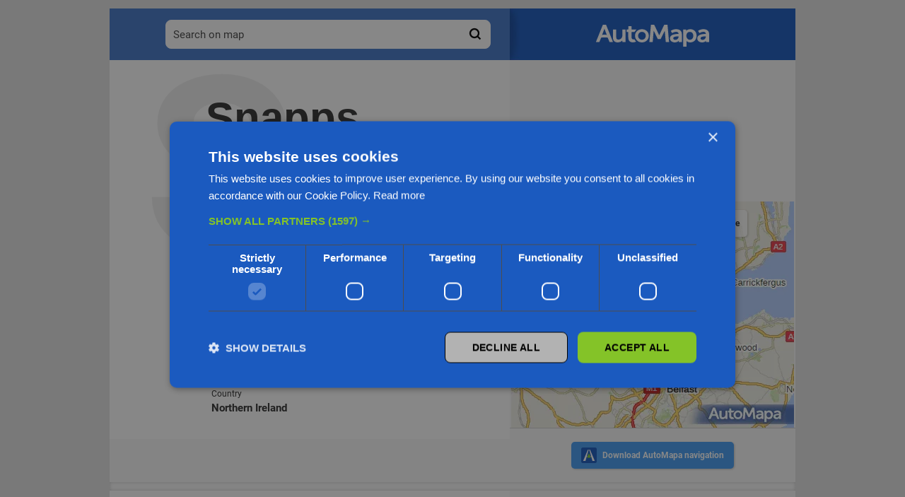

--- FILE ---
content_type: text/html; charset=UTF-8
request_url: https://gb.automapa.com/cafe-snapps_restaurant_5_carnmoney_road_newtownabbey_bt36_6hl~1070754458/
body_size: 4883
content:
<!DOCTYPE html>
<html><head>
        <script type="text/javascript" charset="UTF-8" src="//cdn.cookie-script.com/s/1a3c335ad31f0caee6c07cee7fc5eee2.js"></script>
        <!-- Google Tag Manager -->
        
        <script>(function (w, d, s, l, i) {
                w[l] = w[l] || [];
                w[l].push({'gtm.start':
                            new Date().getTime(), event: 'gtm.js'});
                var f = d.getElementsByTagName(s)[0],
                        j = d.createElement(s), dl = l != 'dataLayer' ? '&l=' + l : '';
                j.async = true;
                j.src =
                        'https://www.googletagmanager.com/gtm.js?id=' + i + dl;
                f.parentNode.insertBefore(j, f);
            })(window, document, 'script', 'dataLayer', 'GTM-W9Q6WTZ');
        </script>
        
        <!-- End Google Tag Manager -->
        <meta http-equiv="content-type" content="text/html; charset=UTF-8">
        <meta charset="utf-8">
        <title>Snapps Restaurant, 5 Carnmoney Road, Newtownabbey BT36 6HL</title>
        <meta content="Snapps Restaurant, 5 Carnmoney Road, Newtownabbey BT36 6HL" property="og:title">
        <meta content="width=device-width, initial-scale=1" name="viewport">
        <meta name="description" content="">
        <link href="/css/normalize.css" rel="stylesheet" type="text/css">
        <link href="/css/style.css" rel="stylesheet" type="text/css">
        <link href="/css/seo.css" rel="stylesheet" type="text/css">
        <link href="/css/style_patch.css" rel="stylesheet" type="text/css">
        <link href="/css/fonts.css" rel="stylesheet" media="all">
        <link href="https://mapa.targeo.pl/i/targeo-favicon.png" rel="shortcut icon" type="image/x-icon">
        <link href="https://mapa.targeo.pl/i/targeo-favicon.png" rel="apple-touch-icon">
        
        <link rel="canonical" href="https://gb.automapa.com/cafe-snapps_restaurant_5_carnmoney_road_newtownabbey_bt36_6hl~1070754458/"/>
        
        <script type="text/javascript">
            function search() {
                var up = document.getElementById('search-url-prefix').value;
                var q = document.getElementById('search-text').value;
                window.location.href = up + q;
                return false;
            }
        </script>
        
        <script async src="https://pagead2.googlesyndication.com/pagead/js/adsbygoogle.js?client=ca-pub-4537073325555321" crossorigin="anonymous"></script>
        <script type='text/javascript' src='https://news.targeo.pl/newscheckjs.php?id=41'></script>
        
        <link rel="alternate" hreflang="pl" href="https://gb.automapa.com/kawiarnia-snapps_restaurant_5_carnmoney_road_newtownabbey_bt36_6hl~1070754458/pl" />
        <link rel="alternate" hreflang="en" href="https://gb.automapa.com/cafe-snapps_restaurant_5_carnmoney_road_newtownabbey_bt36_6hl~1070754458/en" />

        <script type="module" src="/js/app.js"></script>
    </head>    
    <body class="body">
        <!-- Google Tag Manager (noscript) -->
        
        <noscript><iframe src="https://www.googletagmanager.com/ns.html?id=GTM-W9Q6WTZ"
        height="0" width="0" style="display:none;visibility:hidden"></iframe></noscript>
        
        <!-- End Google Tag Manager (noscript) -->  
        
        
        <div class="news-top">
            <script type='text/javascript'><!--// <![CDATA[
                
                OA_show(120);
                
                // ]]> --></script>
            
        </div>
        <div class="white-canvas">

            <div class="section-search">
                <div class="columns a-row">
                    <div class="column-left a-col a-col-7 a-col-small-small-stack">
                        <form onsubmit="return search();">
                            <div class="searchwrapper">
                                <label class="searchlabel" for="search-text"> </label>
                                <input name="q" id="search-text" placeholder="Search on map" autocomplete="off" type="text" />
                                <input id="search-url-prefix" autocomplete="off" type="hidden" value="https://search.automapa.com/" />
                                <input id="search-button" value="" title="Search on map" alt="Search on map" type="submit" />
                                <input id="clear-button" value="" title="Wyczyść pole" alt="Wyczyść pole" type="submit" />
                            </div>
                        </form>
                    </div>


                    <div class="column-right a-col a-col-5 a-col-small-small-stack">
                        <img src="/i/logo_shadow.webp" alt="" class="logo-shadow" height="73">
                        <div class="logo-automapa">
                            <a href="https://automapa.com" target="_blank"><img src="/i/automapa-logo-white.svg" alt="AutoMapa"></a>
                        </div>
                    </div>
                </div>
            </div>


            <div class="section-name">
                <span class="letter unselectable">S</span>
                <div class="columns a-row">
                    <div class="column-left item-name a-col a-col-7 a-col-small-small-stack"><span class="link-2">Snapps Restaurant</span></div>
                    <div class="column-right a-col a-col-5 a-col-small-small-stack">
                        <div  class="news-right-top">
                            
                            <script type='text/javascript'><!--// <![CDATA[
                                OA_show(122);
                                // ]]> --></script>
                            
                        </div>
                    </div>
                </div>
            </div>

            <div class="section-base-info">
                <div class="columns a-row">
                    <div class="column-left a-col a-col-7">
                        <div class="hanging-space"></div>
                        <div class="base-info-block">
                            <div class="line"></div>

                            <div class="row address-row deactivated">
                                <div class="col-12">
                                    <div class="address-name">Address</div>
                                    <div class="address-value">5 Carnmoney Road, Newtownabbey BT36 6HL</div>
                                </div>
                            </div>

                            <div class="empty-block"></div>
                                        <div class="row address-row deactivated">
              <div class="col-12">
                <div class="address-name">Borough</div>
                <div class="address-value">Newtownabbey</div>
              </div>
            </div>            <div class="row address-row deactivated">
              <div class="col-12">
                <div class="address-name">City</div>
                <div class="address-value">Newtownabbey</div>
              </div>
            </div>            <div class="row address-row deactivated">
              <div class="col-12">
                <div class="address-name">County</div>
                <div class="address-value">County Antrim</div>
              </div>
            </div>            <div class="row address-row deactivated">
              <div class="col-12">
                <div class="address-name">Country</div>
                <div class="address-value">Northern Ireland</div>
              </div>
            </div>
                            <div style="height: 100px;"></div>
                        </div>
                    </div>
                    <div class="column-right a-col a-col-5">
                        <div class="map-block">
                            <a href="https://mapa.targeo.pl/Snapps Restaurant,20,-5.9577,54.6712" target="_blank" id="mapa-polski-targeo" title="Mapa Polski" width="100%">
                                <div style="width:100%;height:100%;background:url(/i/map/poi~1070754458.webp);background-repeat: no-repeat;background-position: center;"></div>
                            </a>
                            <div class="buttons-block">
                                <a href="https://mapa.targeo.pl/Snapps Restaurant,20,-5.9577,54.6712" target="_blank" class="button-with-pic float"><img src="/i/Icon-material-zoom-out-map.svg" alt="">
                                    <div class="button-text">Show map</div>
                                </a>
                                <a href="https://mapa.targeo.pl/jak_dojechac,Snapps Restaurant,-5.9577,54.6712"  target="_blank" class="button-with-pic float"><img src="/i/Icon-awesome-route.svg" alt="">
                                    <div class="button-text">Calculate route</div>
                                </a>
                            </div>
                            <div class="line light"></div>
                        </div>

                        <div class="buttons-get">
                            <div class="button-with-pic button-get-application">
                                <img src="/i/automapa-logo-road.svg">
                                <a href="https://link.automapa.pl/download" target="_blank" class="button-text" style="text-decoration: none; color: currentcolor; " >Download AutoMapa navigation</a>
                            </div>
                        </div>

                    </div>

                </div>
            </div>
            <div class="section-mid-news">
                <div class="news-750" style="display:block" >
                    
                    <script type='text/javascript'><!--// <![CDATA[
                    
                        OA_show(124);
                        
                        // ]]> --></script>
                    
                </div>
            </div>
            <div class="section-details">
                <div class="columns a-row">
                    <div class="column-left a-col a-col-7 a-col-small-small-stack">
                                  <div class="hover-box">
            <div class="subhead-block top-space">
              <div class="left-side-block"><img src="/i/near_me_black_24dp.svg" alt="" class="image" width="28">
                <h4 class="h4">Nearest POIs</h4>
                <div class="item-address">5 Carnmoney Road, Newtownabbey BT36 6HL</div>
                <div class="light-line"></div>
              </div>
            </div>
            <div class="links-block">
                <!-- poi_list -->
        <div class="link-item w100">
          <div class="link-name"><a href="https://gb.automapa.com/groceries_home-shop-spar_290_antrim_road_newtownabbey_~1212819483/" class="extended-link">SPAR</a></div>
          <div class="link-info"><a href="https://gb.automapa.com/groceries_home-shop-spar_290_antrim_road_newtownabbey_~1212819483/" class="extended-link">290 Antrim Road, Newtownabbey </a></div>
        </div>        <div class="link-item w100">
          <div class="link-name"><a href="https://gb.automapa.com/school-glengormley_intergrated_primary_school_166_church_road_newtownabbey_~544869700/" class="extended-link">Glengormley Intergrated Primary School</a></div>
          <div class="link-info"><a href="https://gb.automapa.com/school-glengormley_intergrated_primary_school_166_church_road_newtownabbey_~544869700/" class="extended-link">166 Church Road, Newtownabbey </a></div>
        </div>        <div class="link-item w100">
          <div class="link-name"><a href="https://gb.automapa.com/groceries_home-shop-mcmillan_news_12_carnmoney_road_newtownabbey_bt36_6hn~1001057252/" class="extended-link">McMillan News</a></div>
          <div class="link-info"><a href="https://gb.automapa.com/groceries_home-shop-mcmillan_news_12_carnmoney_road_newtownabbey_bt36_6hn~1001057252/" class="extended-link">12 Carnmoney Road, Newtownabbey BT36 6HN</a></div>
        </div>        <div class="link-item w100">
          <div class="link-name"><a href="https://gb.automapa.com/bank_of_ireland-branch-bank_of_ireland_275_antrim_road_newtownabbey_bt36_7qn~1206635506/" class="extended-link">Bank of Ireland</a></div>
          <div class="link-info"><a href="https://gb.automapa.com/bank_of_ireland-branch-bank_of_ireland_275_antrim_road_newtownabbey_bt36_7qn~1206635506/" class="extended-link">275 Antrim Road, Newtownabbey BT36 7QN</a></div>
        </div>        <div class="link-item w100">
          <div class="link-name"><a href="https://gb.automapa.com/post_office-post_office_290_antrim_road_newtownabbey_~1140392732/" class="extended-link">Post Office</a></div>
          <div class="link-info"><a href="https://gb.automapa.com/post_office-post_office_290_antrim_road_newtownabbey_~1140392732/" class="extended-link">290 Antrim Road, Newtownabbey </a></div>
        </div>        <div class="link-item w100">
          <div class="link-name"><a href="https://gb.automapa.com/restaurant-puccini_s_2_hightown_road_newtownabbey_~1140484353/" class="extended-link">Puccini's</a></div>
          <div class="link-info"><a href="https://gb.automapa.com/restaurant-puccini_s_2_hightown_road_newtownabbey_~1140484353/" class="extended-link">2 Hightown Road, Newtownabbey </a></div>
        </div>        <div class="link-item w100">
          <div class="link-name"><a href="https://gb.automapa.com/santander_bank-bankomat-santander_farmley_road_newtownabbey_~1218025785/" class="extended-link">Santander</a></div>
          <div class="link-info"><a href="https://gb.automapa.com/santander_bank-bankomat-santander_farmley_road_newtownabbey_~1218025785/" class="extended-link">Farmley Road, Newtownabbey </a></div>
        </div>        <div class="link-item w100">
          <div class="link-name"><a href="https://gb.automapa.com/private_medical_centre-berry_dental_laboratory_12_carnmoney_road_newtownabbey_bt36_6hn~1097126334/" class="extended-link">Berry Dental Laboratory</a></div>
          <div class="link-info"><a href="https://gb.automapa.com/private_medical_centre-berry_dental_laboratory_12_carnmoney_road_newtownabbey_bt36_6hn~1097126334/" class="extended-link">12 Carnmoney Road, Newtownabbey BT36 6HN</a></div>
        </div>        <div class="link-item w100">
          <div class="link-name"><a href="https://gb.automapa.com/private_medical_centre-glengormley_practice_324_antrim_road_newtownabbey_bt36_5eq~1211676707/" class="extended-link">Glengormley Practice</a></div>
          <div class="link-info"><a href="https://gb.automapa.com/private_medical_centre-glengormley_practice_324_antrim_road_newtownabbey_bt36_5eq~1211676707/" class="extended-link">324 Antrim Road, Newtownabbey BT36 5EQ</a></div>
        </div>        <div class="link-item w100">
          <div class="link-name"><a href="https://gb.automapa.com/aib-atm-danske_bank_290_antrim_road_newtownabbey_~1209393466/" class="extended-link">Danske Bank</a></div>
          <div class="link-info"><a href="https://gb.automapa.com/aib-atm-danske_bank_290_antrim_road_newtownabbey_~1209393466/" class="extended-link">290 Antrim Road, Newtownabbey </a></div>
        </div>

            </div>
          </div>
                    </div>
                    <div class="column-right a-col a-col-5 a-col-small-small-stack">

                                  <div class="hover-box">
            <div class="subhead-block top-space">
              <div class="left-side-block"><img src="/i/near_me_black_24dp.svg" alt="" class="image" width="28">
                <h4 class="h4">Nearest POIs from category Cafe</h4>
                <div class="item-address">5 Carnmoney Road, Newtownabbey BT36 6HL</div>
                <div class="light-line"></div>
              </div>
            </div>
            <div class="links-block">
            
                <!-- poi_list -->
        <div class="link-item w100">
          <div class="link-name"><a href="https://gb.automapa.com/cafe-established_coffee_31_talbot_street_belfast_~1202316225/" class="extended-link">Established Coffee</a></div>
          <div class="link-info"><a href="https://gb.automapa.com/cafe-established_coffee_31_talbot_street_belfast_~1202316225/" class="extended-link">31 Talbot Street, Belfast </a></div>
        </div>        <div class="link-item w100">
          <div class="link-name"><a href="https://gb.automapa.com/cafe-torino_82_royal_avenue_belfast_bt1_1dj~1202187359/" class="extended-link">Torino</a></div>
          <div class="link-info"><a href="https://gb.automapa.com/cafe-torino_82_royal_avenue_belfast_bt1_1dj~1202187359/" class="extended-link">82 Royal Avenue, Belfast BT1 1DJ</a></div>
        </div>        <div class="link-item w100">
          <div class="link-name"><a href="https://gb.automapa.com/cafe-cafe_red_94_castle_street_belfast_bt1_1he~1202327939/" class="extended-link">Cafe Red</a></div>
          <div class="link-info"><a href="https://gb.automapa.com/cafe-cafe_red_94_castle_street_belfast_bt1_1he~1202327939/" class="extended-link">94 Castle Street, Belfast BT1 1HE</a></div>
        </div>        <div class="link-item w100">
          <div class="link-name"><a href="https://gb.automapa.com/cafe-starbucks-belfast_castlecourt_berry_street_belfast_bt1_1fj~1176572704/" class="extended-link">Starbucks-Belfast Castlecourt</a></div>
          <div class="link-info"><a href="https://gb.automapa.com/cafe-starbucks-belfast_castlecourt_berry_street_belfast_bt1_1fj~1176572704/" class="extended-link">Berry Street, Belfast BT1 1FJ</a></div>
        </div>        <div class="link-item w100">
          <div class="link-name"><a href="https://gb.automapa.com/cafe-montague_s_33_donegall_street_belfast_~544869202/" class="extended-link">Montague's</a></div>
          <div class="link-info"><a href="https://gb.automapa.com/cafe-montague_s_33_donegall_street_belfast_~544869202/" class="extended-link">33 Donegall Street, Belfast </a></div>
        </div>        <div class="link-item w100">
          <div class="link-name"><a href="https://gb.automapa.com/cafe-caffe_italia_36_hill_street_belfast_bt1_2lb~544869306/" class="extended-link">Caffe Italia</a></div>
          <div class="link-info"><a href="https://gb.automapa.com/cafe-caffe_italia_36_hill_street_belfast_bt1_2lb~544869306/" class="extended-link">36 Hill Street, Belfast BT1 2LB</a></div>
        </div>        <div class="link-item w100">
          <div class="link-name"><a href="https://gb.automapa.com/cafe-biddy_ferrelly_s_39_gresham_street_belfast_~1206251748/" class="extended-link">Biddy Ferrelly's</a></div>
          <div class="link-info"><a href="https://gb.automapa.com/cafe-biddy_ferrelly_s_39_gresham_street_belfast_~1206251748/" class="extended-link">39 Gresham Street, Belfast </a></div>
        </div>        <div class="link-item w100">
          <div class="link-name"><a href="https://gb.automapa.com/cafe-the_dark_horse_1_commercial_court_belfast_bt1_2nb~1202316321/" class="extended-link">The Dark Horse</a></div>
          <div class="link-info"><a href="https://gb.automapa.com/cafe-the_dark_horse_1_commercial_court_belfast_bt1_2nb~1202316321/" class="extended-link">1 Commercial Court, Belfast BT1 2NB</a></div>
        </div>        <div class="link-item w100">
          <div class="link-name"><a href="https://gb.automapa.com/cafe-maggie_mays_44_castle_street_belfast_bt1_1hb~1212664872/" class="extended-link">Maggie Mays</a></div>
          <div class="link-info"><a href="https://gb.automapa.com/cafe-maggie_mays_44_castle_street_belfast_bt1_1hb~1212664872/" class="extended-link">44 Castle Street, Belfast BT1 1HB</a></div>
        </div>        <div class="link-item w100">
          <div class="link-name"><a href="https://gb.automapa.com/cafe-sp_catering_41_donegall_street_belfast_bt1_2fg~1070754470/" class="extended-link">SP Catering</a></div>
          <div class="link-info"><a href="https://gb.automapa.com/cafe-sp_catering_41_donegall_street_belfast_bt1_2fg~1070754470/" class="extended-link">41 Donegall Street, Belfast BT1 2FG</a></div>
        </div>

                
            </div>
          </div>

                        <div class="news-right">
                            
                            <script type='text/javascript'><!--// <![CDATA[
                            
                            OA_show(119);
                            
                                // ]]> --></script>
                            
                        </div>
                        <div class="space16"></div>
                    </div>
                </div>
            </div>
            <div class="section-bottom-news">
                <div class="news-2x480"  style="display: block">
                    
                    <script type='text/javascript'><!--// <![CDATA[
                        
                        OA_show(121);
                        
                        // ]]> --></script>
                    
                </div>    
            </div>
        </div>

        <div class="white-canvas">
                        <div class="footer-block">
                <div class="column">
                    <div class="title">
                        <img src="/i/automapa-logo-blue.svg" width="120px">
                    </div>
                    <div class="item">
                        AutoMapa Sp. z o.o.
                    </div>
                </div>

                <div class="column">
                    <div class="title">
                        AutoMapa Targeo
                    </div>
                    <div class="item-block">
                        <div class="item"><a href="https://mapa.targeo.pl/kreator/?lang=en" target="_blank">Map creator</a></div>
                        <div class="item"><a href="https://mapa.targeo.pl/remark/?lang=en" target="_blank">Submit remark</a></div>
                        <div class="item"><a href="https://www.targeo.pl/panel/poi/add?lang=en" target="_blank">Add POI</a></div>
                        <div class="item"><a href="https://www.targeo.pl/panel/?lang=en" target="_blank">User panel</a></div>
                    </div>
                </div>

                <div class="column">
                    <div class="title">
                        AutoMapa Enterprise
                    </div>
                    <div class="item-block">
                        <div class="item"><a href="https://biz.automapa.pl/functionalities/geomarketing/?lang=en" target="_blank">Geomarketing</a></div>
                        <div class="item"><a href="https://biz.automapa.pl/functionalities/monitoring/?lang=en" target="_blank">Monitoring</a></div>
                        <div class="item"><a href="https://biz.automapa.pl/industries/forwarding/?lang=en" target="_blank">Logistics</a></div>
                        <div class="item"><a href="https://biz.automapa.pl/industries/cabs/?lang=en" target="_blank">Taxi</a></div>
                        <div class="item"><a href="https://biz.automapa.pl/functionalities/geocoding/?lang=en" target="_blank">Geocoding</a></div>
                        <div class="item"><a href="https://biz.automapa.pl/contact/?lang=en" target="_blank">Inquiries</a></div>
                    </div>
                </div>


                <div class="column">
                    <div class="title">
                        Informations
                    </div>
                    <div class="item-block">
                        <div class="item"><a href="https://www.automapa.pl/biuro-prasowe?lang=en" target="_blank">News</a></div>
                        <div class="item"><a href="https://www.automapa.pl/pomoc?lang=en">Help</a></div>
                        <div class="item"><a href="https://www.automapa.pl/kontakt?lang=en">Contact</a></div>
                    </div>
                </div>
            </div>

            
        </div>
        <!--<script src="https://script.automapa.pl/js/gdpr/cookieconsent.js"></script>-->
<!--<script src="https://script.automapa.pl/js/gdpr/gdpr_en.js"></script>-->
    </body>
</html>

--- FILE ---
content_type: text/css
request_url: https://gb.automapa.com/css/style.css
body_size: 897
content:

* {
  -webkit-box-sizing: border-box;
  -moz-box-sizing: border-box;
  box-sizing: border-box;
}
html {
  height: 100%;
}
body {
  margin: 0;
  min-height: 100%;
  background-color: #ffffff;
  font-size: 14px;
  line-height: 20px;
  color: #333333;
}
img {
  max-width: 100%;
  vertical-align: middle;
  display: inline-block;
}
h1, h2, h3, h4, h5, h6 {
  font-weight: bold;
  margin-bottom: 10px;
}
h1 {
  font-size: 38px;
  line-height: 44px;
  margin-top: 20px;
}
h2 {
  font-size: 32px;
  line-height: 36px;
  margin-top: 20px;
}
h3 {
  font-size: 24px;
  line-height: 30px;
  margin-top: 20px;
}
h4 {
  font-size: 18px;
  line-height: 24px;
  margin-top: 10px;
}
h5 {
  font-size: 14px;
  line-height: 20px;
  margin-top: 10px;
}
h6 {
  font-size: 12px;
  line-height: 18px;
  margin-top: 10px;
}
p {
  margin-top: 0;
  margin-bottom: 10px;
}

ul,
ol {
  margin-top: 0px;
  margin-bottom: 10px;
  padding-left: 40px;
}
fieldset {
  padding: 0;
  margin: 0;
  border: 0;
}
button,
html input[type="button"],
input[type="reset"] {
  border: 0;
  cursor: pointer;
  -webkit-appearance: button;
}
label {
  display: block;
  margin-bottom: 5px;
  font-weight: bold;
}


.a-row:before,
.a-row:after {
  content: " ";
  display: table;
  grid-column-start: 1;
  grid-row-start: 1;
  grid-column-end: 2;
  grid-row-end: 2;
}
.a-row:after {
  clear: both;
}
.a-row .a-row {
  margin-left: 0;
  margin-right: 0;
}
.a-col {
  position: relative;
  float: left;
  width: 100%;
  min-height: 1px;
  padding-left: 10px;
  padding-right: 10px;
}
.a-col .a-col {
  padding-left: 0;
  padding-right: 0;
}
.a-col-1 {
  width: 8.33333333%;
}
.a-col-2 {
  width: 16.66666667%;
}
.a-col-3 {
  width: 25%;
}
.a-col-4 {
  width: 33.33333333%;
}
.a-col-5 {
  width: 41.66666667%;
}
.a-col-6 {
  width: 50%;
}
.a-col-7 {
  width: 58.33333333%;
}
.a-col-8 {
  width: 66.66666667%;
}
.a-col-9 {
  width: 75%;
}
.a-col-10 {
  width: 83.33333333%;
}
.a-col-11 {
  width: 91.66666667%;
}
.a-col-12 {
  width: 100%;
}
@media screen and (max-width: 991px) {
  .a-col-medium-1 {
    width: 8.33333333%;
  }
  .a-col-medium-2 {
    width: 16.66666667%;
  }
  .a-col-medium-3 {
    width: 25%;
  }
  .a-col-medium-4 {
    width: 33.33333333%;
  }
  .a-col-medium-5 {
    width: 41.66666667%;
  }
  .a-col-medium-6 {
    width: 50%;
  }
  .a-col-medium-7 {
    width: 58.33333333%;
  }
  .a-col-medium-8 {
    width: 66.66666667%;
  }
  .a-col-medium-9 {
    width: 75%;
  }
  .a-col-medium-10 {
    width: 83.33333333%;
  }
  .a-col-medium-11 {
    width: 91.66666667%;
  }
  .a-col-medium-12 {
    width: 100%;
  }
}
@media screen and (max-width: 767px) {
  .a-row,
  .a-col {
    width: 100%;
    left: auto;
    right: auto;
  }
  .a-col-small-1 {
    width: 8.33333333%;
  }
  .a-col-small-2 {
    width: 16.66666667%;
  }
  .a-col-small-3 {
    width: 25%;
  }
  .a-col-small-4 {
    width: 33.33333333%;
  }
  .a-col-small-5 {
    width: 41.66666667%;
  }
  .a-col-small-6 {
    width: 50%;
  }
  .a-col-small-7 {
    width: 58.33333333%;
  }
  .a-col-small-8 {
    width: 66.66666667%;
  }
  .a-col-small-9 {
    width: 75%;
  }
  .a-col-small-10 {
    width: 83.33333333%;
  }
  .a-col-small-11 {
    width: 91.66666667%;
  }
  .a-col-small-12 {
    width: 100%;
  }
}
@media screen and (max-width: 479px) {
  .a-col {
    width: 100%;
  }
}



--- FILE ---
content_type: text/css
request_url: https://gb.automapa.com/css/seo.css
body_size: 3474
content:
.white-canvas {
  position: relative;
  max-width: 970px;
  margin: 12px auto;
  background-color: #fafafa;
}

.body {
  border-style: solid;
  border-width: 1px;
  border-color: #707070;
  background-color: #e4e4e4;
  font-family: Roboto, sans-serif;
  font-weight: 500;
}

.column-title {
  padding-top: 96px;
  padding-bottom: 12px;
  padding-left: 128px;
}

.column-right {
  min-height: 20px;
  padding-right: 0px;
  padding-left: 0px;
}

.section-name {
  position: relative;
}

.column-empty {
  height: 100%;
  background-color: #f0f0f0;
}

.h1 {
  font-family: 'Roboto Condensed', sans-serif;
  font-size: 60px;
}

.letter {
  position: absolute;
  left: 0%;
  top: 0%;
  right: auto;
  bottom: auto;
  z-index: 10;
  display: -webkit-box;
  display: -webkit-flex;
  display: -ms-flexbox;
  display: flex;
  margin-top: -8px;
  margin-left: 48px;
  color: rgba(0, 0, 0, 0.06);
  font-size: 350px;
  line-height: 320px;
  font-weight: 900;
}

.news-right-top {
  -webkit-justify-content: space-around;
  -ms-flex-pack: distribute;
  justify-content: space-around;
}

.column-left {
  display: -webkit-box;
  display: -webkit-flex;
  display: -ms-flexbox;
  display: flex;
  padding-right: 36px;
  padding-bottom: 16px;
  padding-left: 72px;
  -webkit-box-orient: vertical;
  -webkit-box-direction: normal;
  -webkit-flex-direction: column;
  -ms-flex-direction: column;
  flex-direction: column;
  background-color: #fff;
}

.column-left.item-name {
  height: 204px;
  -webkit-box-pack: end;
  -webkit-justify-content: flex-end;
  -ms-flex-pack: end;
  justify-content: flex-end;
  -webkit-align-self: flex-end;
  -ms-flex-item-align: end;
  align-self: flex-end;
}

.hanging-space {
  width: 52px;
}

.base-info-block {
  display: -webkit-box;
  display: -webkit-flex;
  display: -ms-flexbox;
  display: flex;
  height: 320px;
  -webkit-box-orient: vertical;
  -webkit-box-direction: normal;
  -webkit-flex-direction: column;
  -ms-flex-direction: column;
  flex-direction: column;
  -webkit-box-pack: justify;
  -webkit-justify-content: space-between;
  -ms-flex-pack: justify;
  justify-content: space-between;
  -webkit-box-align: start;
  -webkit-align-items: flex-start;
  -ms-flex-align: start;
  align-items: flex-start;
  -webkit-box-flex: 1;
  -webkit-flex: 1;
  -ms-flex: 1;
  flex: 1;
}

.line {
  width: 100%;
  height: 1px;
  background-color: #000;
}

.line.light {
  background-color: rgba(0, 0, 0, 0.16);
}

.item-address {
  width: 80%;
  font-size: 12.5px;
  font-weight: 300;
}

.h5 {
  width: 60%;
  margin-bottom: 0px;
}

.address-block {
  display: -webkit-box;
  display: -webkit-flex;
  display: -ms-flexbox;
  display: flex;
  width: 100%;
  -webkit-flex-wrap: wrap;
  -ms-flex-wrap: wrap;
  flex-wrap: wrap;
}

.subhead-block {
  position: relative;
  display: -webkit-box;
  display: -webkit-flex;
  display: -ms-flexbox;
  display: flex;
  width: 100%;
  -webkit-box-pack: justify;
  -webkit-justify-content: space-between;
  -ms-flex-pack: justify;
  justify-content: space-between;
}

.subhead-block.top-space {
  width: 100%;
  margin-top: 24px;
}

.subhead-block.top-space.right-col {
  margin-left: 64px;
}

.subhead-block.hidden {
  display: none;
}

.h4 {
  margin-top: 0px;
  margin-bottom: 4px;
  font-size: 15px;
  line-height: 15px;
  font-weight: 500;
}

.subheading-4 {
  font-size: 12px;
}

.section-details.details {
  padding-top: 32px;
}

.image-item {
  display: none;
  padding-top: 8px;
}

.empty-block {
  min-width: 20px;
  -webkit-box-flex: 1;
  -webkit-flex: 1;
  -ms-flex: 1;
  flex: 1;
}

.image {
  position: absolute;
  left: 0%;
  top: 0%;
  right: auto;
  bottom: auto;
  margin-top: 2px;
  margin-left: -40px;
}

.text13b {
  width: 20%;
  font-size: 12.5px;
  text-align: right;
}

.text-block {
  width: 30%;
}



.image-star {
  padding-right: 3px;
  padding-left: 2px;
  cursor: pointer;
}

.map-block {
  position: relative;
  width: 100%;
  height: 320px;
  /* background-image: ---> change in style_patch.css */
  /* background-position: 100% 100%; */
  background-size: cover;
  /* background-size: auto 320px; */
}

.map-block.map-p {
  display: -webkit-box;
  display: -webkit-flex;
  display: -ms-flexbox;
  display: flex;
  background-image: url('../images/MapP.jpg');
}

.image-2 {
  position: absolute;
  left: 0%;
  top: 0%;
  right: auto;
  bottom: auto;
  z-index: 0;
  margin-left: -19px;
}

.shadow {
  position: absolute;
  left: 0%;
  top: 0%;
  right: auto;
  bottom: auto;
  margin-left: -10px;
}

.left-side-block {
  position: relative;
  width: 100%;
}

.left-side-block.left50 {
  width: 50%;
}

.stars-block {
  display: -webkit-box;
  display: -webkit-flex;
  display: -ms-flexbox;
  display: flex;
  width: 40%;
  -webkit-box-pack: end;
  -webkit-justify-content: flex-end;
  -ms-flex-pack: end;
  justify-content: flex-end;
}

.light-line {
  width: 100%;
  height: 1px;
  margin-top: 4px;
  background-color: rgba(0, 0, 0, 0.2);
}

.links-block {
  display: -webkit-box;
  display: -webkit-flex;
  display: -ms-flexbox;
  display: flex;
  padding-top: 12px;
  -webkit-box-orient: vertical;
  -webkit-box-direction: normal;
  -webkit-flex-direction: column;
  -ms-flex-direction: column;
  flex-direction: column;
  -webkit-flex-wrap: nowrap;
  -ms-flex-wrap: nowrap;
  flex-wrap: nowrap;
}

.link-item {
  position: relative;
  display: block;
  padding-top: 4px;
  padding-bottom: 4px;
}

.link-item.w50 {
  width: 50%;
}

.link-info {
  color: #459ef4;
  font-size: 10px;
  line-height: 14px;
  font-weight: 400;
}

.link-name {
  font-size: 11px;
  line-height: 16px;
}

.link-distance {
  position: absolute;
  left: 0%;
  top: 0%;
  right: auto;
  bottom: auto;
  width: 38px;
  margin-top: 4px;
  margin-left: -48px;
  color: #999;
  font-size: 10px;
  line-height: 16px;
  font-weight: 400;
  text-align: right;
}

.text-span {
  color: #999;
}

.text {
  font-size: 11px;
  line-height: 15px;
  font-weight: 400;
}

.mini-stars-block {
  padding-left: 8px;
}

.mini-stars-block.no-padding {
  padding-left: 0px;
}

.name-stars-block {
  display: -webkit-box;
  display: -webkit-flex;
  display: -ms-flexbox;
  display: flex;
  -webkit-box-align: center;
  -webkit-align-items: center;
  -ms-flex-align: center;
  align-items: center;
}

.right-subhead {
  position: relative;
  margin-top: 24px;
  padding-right: 24px;
  padding-left: 60px;
}

.right-subhead.top-space {
  position: relative;
  margin-top: 32px;
}

.letter-icon {
  position: absolute;
  left: 0%;
  top: 0%;
  right: auto;
  bottom: auto;
  width: 30px;
  height: 30px;
  margin-top: 2px;
  margin-left: -40px;
  border-radius: 3px;
  background-color: #000;
  color: #fff;
  font-size: 24px;
  line-height: 32px;
  font-weight: 900;
  text-align: center;
}

.imager {
  position: absolute;
  left: 0%;
  top: 0%;
  right: auto;
  bottom: auto;
  margin-top: 2px;
  margin-left: -40px;
}

.stop-block {
  position: relative;
  margin-left: 60px;
}

.stop-head {
  margin-top: 32px;
}

.stop-comment {
  font-size: 11px;
  font-weight: 300;
}

.text-span-2 {
  color: #459ef4;
}

.stop-name {
  font-size: 13px;
  line-height: 16px;
}

.stop-icon {
  position: absolute;
  left: 0%;
  top: 0%;
  right: auto;
  bottom: auto;
  display: -webkit-box;
  display: -webkit-flex;
  display: -ms-flexbox;
  display: flex;
  width: 40px;
  margin-left: -40px;
  padding-left: 4px;
  -webkit-box-orient: vertical;
  -webkit-box-direction: normal;
  -webkit-flex-direction: column;
  -ms-flex-direction: column;
  flex-direction: column;
}

.stop-sign {
  position: static;
  left: 0%;
  top: 0%;
  right: auto;
  bottom: auto;
  display: -webkit-box;
  display: -webkit-flex;
  display: -ms-flexbox;
  display: flex;
  width: 24px;
  height: 24px;
  -webkit-box-pack: center;
  -webkit-justify-content: center;
  -ms-flex-pack: center;
  justify-content: center;
  -webkit-box-align: center;
  -webkit-align-items: center;
  -ms-flex-align: center;
  align-items: center;
  border-radius: 20px;
  background-color: #333;
  color: #fff;
  font-size: 17px;
  font-weight: 700;
}

.stop-sign.taxi {
  font-family: 'Roboto Condensed', sans-serif;
  font-size: 9px;
}

.stop-distance {
  position: static;
  left: 0%;
  top: 0%;
  right: auto;
  bottom: auto;
  width: 24px;
  margin-top: 4px;
  color: #999;
  font-size: 10px;
  line-height: 16px;
  font-weight: 400;
  text-align: center;
}

.stop-items-block {
  display: -webkit-box;
  display: -webkit-flex;
  display: -ms-flexbox;
  display: flex;
  height: 106px;
  margin-top: 8px;
  -webkit-box-orient: vertical;
  -webkit-box-direction: normal;
  -webkit-flex-direction: column;
  -ms-flex-direction: column;
  flex-direction: column;
  -webkit-flex-wrap: wrap;
  -ms-flex-wrap: wrap;
  flex-wrap: wrap;
}

.stop-items-block._8lines {
  height: 210px;
}

.stop-items-block.hidden {
  display: none;
}

.stop-item {
  display: -webkit-box;
  display: -webkit-flex;
  display: -ms-flexbox;
  display: flex;
  width: 50%;
  height: 22px;
  margin-top: 4px;
  -webkit-box-align: center;
  -webkit-align-items: center;
  -ms-flex-align: center;
  align-items: center;
}

.item-number {
  width: 36px;
  margin-right: 4px;
  padding-top: 1px;
  border-style: solid;
  border-width: 1px;
  border-color: rgba(0, 0, 0, 0.5);
  border-radius: 5px;
  background-color: #fff;
  line-height: 18px;
  text-align: center;
}

.item-number.night {
  border-color: #707070;
  background-color: #707070;
  color: #fff;
}

.item-text {
  font-family: 'Roboto Condensed', sans-serif;
  font-size: 11px;
  font-weight: 400;
}



.grid {
  grid-template-areas: "Area Area";
}

.text-span-3 {
  font-size: 40px;
  line-height: 60px;
}

.no-image-text {
  -webkit-box-flex: 0;
  -webkit-flex: 0 auto;
  -ms-flex: 0 auto;
  flex: 0 auto;
  color: #fff;
  text-align: center;
}


.image-item-royal {
  display: block;
  padding-top: 8px;
}

.button-with-pic {
  position: absolute;
  bottom: 20px;
  display: -webkit-box;
  display: -webkit-flex;
  display: -ms-flexbox;
  display: flex;
  width: 130px;
  height: 38px;
  padding-right: 8px;
  padding-left: 8px;
  -webkit-justify-content: space-around;
  -ms-flex-pack: distribute;
  justify-content: space-around;
  -webkit-box-align: center;
  -webkit-align-items: center;
  -ms-flex-align: center;
  align-items: center;
  border-radius: 5px;
  background-color: hsla(0, 0%, 100%, 0.78);
  box-shadow: 1px 1px 3px 0 rgba(0, 0, 0, 0.2);
}

.button-with-pic.float {
  position: relative;
  margin-right: 4px;
  margin-left: 4px;
  -webkit-justify-content: space-around;
  -ms-flex-pack: distribute;
  justify-content: space-around;
}

.button-text {
  font-size: 12px;
}

.buttons-block {
  position: absolute;
  top: 10%;
  bottom: auto;
  display: -webkit-box;
  display: -webkit-flex;
  display: -ms-flexbox;
  display: flex;
  width: 100%;
  -webkit-box-pack: center;
  -webkit-justify-content: center;
  -ms-flex-pack: center;
  justify-content: center;
}

.news-top {
  width: 100%;
  margin-top: 4px;
  -webkit-box-pack: center;
  -webkit-justify-content: center;
  -ms-flex-pack: center;
  justify-content: center;
}

.adv200x200 {
  width: 200px;
  height: 200px;
}


.section-mid-news {
  position: relative;
  padding-top: 6px;
  padding-bottom: 6px;
  -webkit-box-orient: vertical;
  -webkit-box-direction: normal;
  -webkit-flex-direction: column;
  -ms-flex-direction: column;
  flex-direction: column;
  -webkit-box-pack: center;
  -webkit-justify-content: center;
  -ms-flex-pack: center;
  justify-content: center;
  background-color: #fafafa;
  box-shadow: inset 0 0 5px 0 rgba(0, 0, 0, 0.18);
}

.section-bottom-news {
  display:block;
  position: relative;
  padding-top: 6px;
  padding-bottom: 6px;
  -webkit-box-orient: vertical;
  -webkit-box-direction: normal;
  -webkit-flex-direction: column;
  -ms-flex-direction: column;
  flex-direction: column;
  -webkit-box-pack: center;
  -webkit-justify-content: center;
  -ms-flex-pack: center;
  justify-content: center;
  background-color: #fafafa;
  box-shadow: inset 0 0 5px 0 rgba(0, 0, 0, 0.18);
  width: 100%;
}

.left-edge {
  position: absolute;
  left: 0%;
  top: 1%;
  right: auto;
  bottom: 1%;
  width: 4px;
  height: 98%;
  background-color: #fafafa;
}

.right-edge {
  position: absolute;
  top: 1%;
  right: 0px;
  bottom: 1%;
  width: 4px;
  height: 98%;
  background-color: #fafafa;
}

.news-750 {
  position: relative;
  display: -webkit-box;
  display: -webkit-flex;
  display: -ms-flexbox;
  display: flex;
  width: 100%;
  -webkit-box-pack: center;
  -webkit-justify-content: center;
  -ms-flex-pack: center;
  justify-content: center;
}

.news-2x480 {
  position: relative;
  width: 100%;
  -webkit-justify-content: space-around;
  -ms-flex-pack: distribute;
  justify-content: space-around;
}


.news-right {
  margin-top: 32px;
  margin-bottom: 32px;
  -webkit-box-pack: center;
  -webkit-justify-content: center;
  -ms-flex-pack: center;
  justify-content: center;
}

.footer-section {
  display: -webkit-box;
  display: -webkit-flex;
  display: -ms-flexbox;
  display: flex;
  width: 100%;
  padding-bottom: 12px;
  -webkit-box-pack: center;
  -webkit-justify-content: center;
  -ms-flex-pack: center;
  justify-content: center;
}

.text-block {
  font-size: 9px;
  font-weight: 400;
}

.text-block-3 {
  font-size: 10px;
  text-align: center;
}



.link {
  padding-top: 8px;
  padding-bottom: 8px;
  color: #334582;
  font-weight: 500;
  text-decoration: none;
}

.section {
  font-family: Roboto, sans-serif;
}

.link-2 {
  margin-top: 20px;
  margin-bottom: 0px;
  font-family: 'Roboto Condensed', sans-serif;
  color: #333;
  font-size: 60px;
  line-height: 68px;
  font-weight: 700;
  text-decoration: none;
}

.link-3 {
  font-family: 'Roboto Condensed', sans-serif;
  font-size: 60px;
  line-height: 44px;
  font-weight: 700;
  text-decoration: none;
}

.space16 {
  height: 16px;
}

.link-name a { text-decoration: none;color: inherit; }
.link-info a { text-decoration: none;color: inherit; }

.column-right .subhead-block {margin-left: 60px}
.column-right .links-block {margin-left: 60px}
.column-right .subhead-block.top-space{width: 80%}

@media screen and (max-width: 991px) {
  .white-canvas {
    margin-top: 0px;
  }
  .item-address {
    width: 100%;
  }
  .item-address.left80 {
    width: 80%;
  }
  .item-text {
    padding-right: 4px;
    padding-left: 13px;
    line-height: 12px;
    text-indent: -13px;
  }
  .link-2 {
    font-size: 52px;
    line-height: 60px;
  }
}

@media screen and (max-width: 767px) {
    .column-right .subhead-block {margin-left: 0px}
    .column-right .links-block {margin-left: 0px}

  .column-right {
    min-height: 0px;
    padding-right: 36px;
    padding-left: 72px;
  }
  .columns {
    display: block;
  }
  .letter {
    font-size: 240px;
    line-height: 240px;
  }
  .column-left.item-name {
    height: 120px;
    padding-bottom: 4px;
  }
  .line {
    height: 1px;
  }
  .line.light {
    display: none;
  }
  .empty-block {
    max-height: 16px;
    min-height: 8px;
    -webkit-box-flex: 1;
    -webkit-flex: 1;
    -ms-flex: 1;
    flex: 1;
  }
  .image-star {
    width: 22px;
  }
  .map-block {
    height: 200px;
    border-radius: 5px;
  }
  .shadow {
    display: none;
  }
  .right-subhead {
    padding-left: 0px;
  }
  .stop-block {
    margin-left: 0px;
  }
  .text-span-3 {
    font-size: 30px;
    line-height: 50px;
  }
  .image-item-royal {
    width: 100%;
  }
  .link-2 {
    font-size: 44px;
    line-height: 52px;
  }
}

@media screen and (max-width: 479px) {
  .column-right {
    padding-right: 12px;
    padding-left: 52px;
  }
  .letter {
    display: block;
    font-size: 220px;
    line-height: 220px;
  }
  .column-left {
    padding-right: 12px;
    padding-left: 52px;
  }
  .image-star {
    width: 20px;
  }
  .link-item.w50 {
    width: 100%;
  }
  .link-info {
    font-size: 11px;
  }
  .link-name {
    font-size: 12px;
  }
  .text-span-3 {
    font-size: 24px;
    line-height: 28px;
  }
  .button-with-pic {
    margin-bottom: -8px;
  }
  .link-2 {
    font-size: 38px;
    line-height: 44px;
  }
}

.extended-link{
    display: inline-block;     
   position: relative;    
   z-index: 1;     
   padding: 1em;     
   margin: -1em; 
}



--- FILE ---
content_type: text/css
request_url: https://gb.automapa.com/css/style_patch.css
body_size: 4628
content:
:root {
    --automapa-blue-light: #469ef4;
    --automapa-blue-medium: #4478ca;
    --automapa-blue: #1b5abf;
    --automapa-blue-dark: #14428b;
    --automapa-red: #cb0936;
    --automapa-light: #f5f5f5;
    --automapa-grey-light: #e5e4e0;
    --automapa-grey-dark: #b2b2b2;
    --automapa-green: #91d62b;
    --automapa-green-dark: #84c328;
    --automapa-orange: #cfa516;
    --body-min-width: 300px;
}

/****************************************************/
.body {
    border-width: 0;
    min-width: var(--body-min-width);
}
.column-left {
    padding-left: 36mm;
}
.column-left.item-name {
    height: auto;
    min-height: 200px;
}
.col-12 {
    width: 100%;
}
.hover-box {
    margin-bottom: 8mm;
}
.letter {
    z-index: 2;
}
.link-2 {
    z-index:3;
}
form {
    z-index: 4;
}

.logo-shadow {
    position: absolute;
    left: 0%;
    top: 0%;
    right: auto;
    bottom: auto;
    /* margin-left: -10px; */
}

::placeholder {
    color: #494949;
    font-size: 1.0em;
    font-weight: 400;
}

/* Color images to automapa-green, but with background (https://codepen.io/sosuke/pen/Pjoqqp)*/
.image, .imager {
    filter: brightness(0) saturate(100%);
}
.h4 {
    line-height: 20px;
}

.stop-block {
    padding-left: 1mm;
}

.map-block {
    position:relative;
    margin:0;
    width:100%;
    height:100%;
}

.map-block #mapa-polski-targeo {
    /*
    background-image: url('/i/mapa.png');
    background-size: cover;*/
    display: block;
    position: relative;
    width: 100%;
    height: 320px;
}
/****************************************************/
.input-group {
    position: relative;
    display: flex;
    justify-content: center;
    padding: 5mm;
}
.input-group input {
    width: 100%;
    height: 9mm;
    border-top-left-radius: 2mm;
    border-bottom-left-radius: 2mm;
    border-radius: 2mm;
    /* border: 1mm solid white; */
    border-style: none;
    color: black;
    padding-left: 5mm;
    padding-top: 0.5mm;
    outline: none;
}


.input-group-append  {
    position: relative;
    width: 50px;
    transform: translateX(-50px);
}

.input-group-append button {
    width: 50px;
    height: 9mm;
    color: black;
    padding: 0 4mm 0 4mm;
    border-top-right-radius: 2mm;
    border-bottom-right-radius: 2mm;
    /* transition: background-color 0.32s; */
    /* background-color: #f9f9f9; */
    /* border-left: 2px solid var(--automapa-blue-medium); */
    background-color: transparent;
}

.input-group-append button img {
    margin-bottom: 0.7mm;
}
/* .input-group-append:hover button {
    background-color: var(--automapa-green);
} */

/* background-image: url("[data-uri]"); */



/****************************************************/
.section-search .column-left {
    background-color:var(--automapa-blue-medium);
    color: white;
    padding-bottom: 0;
    padding-left: 16mm;
    padding-right: 2mm;
    height: 73px;
    /* box-shadow: rgba(50, 50, 93, 0.25) 0px 30px 60px -12px, rgba(0, 0, 0, 0.3) 0px 18px 36px -18px; */
}

.section-search .column-right {
    background-color:var(--automapa-blue);
    color: white;
    padding-top: 1mm;
    height: 73px;
}

.section-search .columns {
    background-color:var(--automapa-blue);
}




/****************************************************/
.logo-automapa {
    padding: 5mm;
}
.logo-automapa img {
    width: 80%;
    max-width: 160px;
    margin-left: 50%;
    transform: translateX(-50%);
}




/****************************************************/
.button-with-pic {
    cursor: pointer;
    text-decoration: none;
    color: inherit;
}
.button-with-pic img {
    width: 22px;
}
.button-with-pic:hover {
    /* color: var(--automapa-blue-light); */
    background-color: white;
    border-color: var(--automapa-blue-light);
    transition: 0.2s;
    /* box-shadow: unset; */
    /* color: var(--automapa-blue-light); */
    /* box-shadow: 0 0 0 2px var(--automapa-blue-light);
    transition: box-shadow 0.25s; */
    /* border: 1mm solid var(--automapa-blue-dark); */
}
.buttons-get {
    position:relative;
    margin: 5mm 0 5mm 0;
}
.buttons-get .button-with-pic {
    bottom: 0;
}
.button-get-application  {
    cursor: pointer;
    position: relative;
    margin-left: 50%;
    transform: translateX(-50%);
    width: 230px;
    align-self: center;
    display: flex;
    justify-content: center;
    color: white;
    background-color: var(--automapa-blue-light);
}
.button-get-application:hover {
    background-color: var(--automapa-blue);
    transition: background-color 0.5s;
}
.button-get-application img {
    margin-right: 2mm;
    max-width: 24px;
}



/****************************************************/
/*
.hover-box:hover {
    background-color: bisque;
    transition: background-color 0.4s;
} */

/****************************************************/
.unselectable {
    -webkit-touch-callout: none;
    -webkit-user-select: none;
    -khtml-user-select: none;
    -moz-user-select: none;
    -ms-user-select: none;
    user-select: none;
}



/****************************************************/
.searchwrapper {
    display: flex;
    height: 41px;
    border: 1px solid white;
    border-radius: 8px;
    background-color: white;
    margin: 16px 5mm 10px 5mm;
}

.searchlabel {
    display: none;
    height: auto;
    width: 32px;
    /* display: inline-block; */
    background: url('/i/search-magnify.svg') no-repeat center center;
        background-size: auto;
    background-size: 21px 21px;
    margin-bottom: 0px;
}

#search-text {
    flex: 1;
    border: none;
    padding: 4px 2px 5px 2px;
    margin: 0;
    font-size: 15px;
    color: black;
    padding-top: 10px;
    padding-left: 10px;
    border-bottom: 5px solid transparent;
    border-radius: 8px;
}

#search-button {
    height: auto;
    width: 36px;
    border: 0;
    background: url('/i/search-magnify.svg') no-repeat center center;
        background-size: auto;
    background-size: 21px 21px;
    cursor: pointer;
    margin-bottom: 0;
    margin-right: 3px;
}

#clear-button {
    display: none;
    height: auto;
    width: 36px;
    border: 0;
    background: url('/i/search-clear.svg') no-repeat center center;
        background-size: auto;
    background-size: 21px 18px;
    cursor: pointer;
    margin-bottom: 0px;
    margin-right: 3px;
}

#search-text:focus {
    outline: none;
    /* background-color: var(--automapa-green); */
    /* box-shadow: 0 0 0 2pt var(--automapa-green); */
    /* transition: box-shadow 0.25s; */
}

.search-shadow {
    outline: none;
    /* box-shadow: 0 0 0 1px var(--automapa-orange); */
    transition: 0.25s;
    border: 1px solid black;
}

@media only screen and (max-width: 767px) {
    .searchlabel {
        display: block;
    }
    #search-button {
        display: none;
    }
    #clear-button {
        display: block;
    }
}


/****************************************************/
.news-top {
    position: relative;
    margin: 12px auto;
    width: 970px;
    /* max-width: 100vw; */
    /* min-width: var(--body-min-width); */
}

/* .news-top img {
    width: 950px;
    height: 250px;
    min-width: 950px;
    min-height: 250px;
    display: block;
    margin: 0 auto;
} */

.news {
    position: relative;
    display: inline-block;
    z-index: 10; /* must cover big letter in background */
}
.news-366x280 img {
    width: 366px;
    height: 280px;
    min-width: 366px;
    min-height: 280px;
}
.news-200x200 img {
    width: 200px;
    height: 200px;
    min-width: 200px;
    min-height: 200px;
}
.news-970x250 img {
    width: 970px;
    height: 250px;
    min-width: 970px;
    min-height: 250px;
}
.news-750x200 {
    width: 100%;
}
.news-750x200 img {
    width: 750px;
    height: 200px;
    min-width: 750px;
    min-height: 200px;
    display: block;
    margin: 0 auto;
}
.news-2x480 {
    display: flex;
    justify-content: center;
    flex-direction: row;
    flex-wrap: wrap;
}
.news-480x320 img {
    width: 480px;
    height: 320px;
    min-width: 480px;
    min-height: 320px;
    display: inline-block;
    margin: 0 auto;
}

/****************************************************/
.address-row {
    margin-top: 1mm;
    margin-bottom: 1mm;
    /* border: 1px solid blue; */
    width: 100%;
    border-radius: 1mm;
    padding: 2mm;
    z-index: 5;
}
.address-row:hover {
    /* background-color: rgba(0, 0, 0, 0.1); */
    /*text-decoration: underline;*/
}
.address-name {
    font-size: 12px;
    font-weight: 200;
}
.address-value {
    font-size: 15px;
    font-weight: 600;
}

/****************************************************/
.stop-items-block {
    -ms-flex-direction: row;
    flex-direction: row;
    height: unset;
    margin-top: 0;
}
.stop-item {
    width: unset;
    margin-right: 2mm;
    margin-bottom: 2mm;
    margin-top: 2mm;
}
.stop-item .item-text {
    display: none;
}
.light-line .imager {
    /* margin-top: 10px; */
    margin-left: -45px;
    width: 38px;
    top: -10px;
}
.light-line .imager svg circle {
    stroke: red;
}
.stop-icon {
    margin-left: -40px;
    top: -7px;
}
.stop-name span {
    /* display: block; */
    cursor: pointer;
    padding: 1mm;
    border-radius: 1mm;
    /* left: -1mm; */
    top: -1mm;
    position: relative;
    line-height: 21px;
}
.stop-name span:hover {
    /* background-color: var(--automapa-blue-light); */
    /* background-color: rgba(0, 0, 0, 0.1);
    color: rgb(50,50,50); */
    text-decoration: underline;
}
.item-number {
    cursor: pointer;
}
.item-number:hover {
    /* color: var(--automapa-blue-light);
    background-color: transparent;
    border-color: var(--automapa-blue-light);
    transition: 0.1s; */
    text-decoration: underline;
}

.link-item {
    padding: 0mm 1mm 0mm 2mm;
    margin: 1mm 0 1mm 0;
    cursor: pointer;
    border-radius: 1mm;
    /* left: -2mm; */
    position: relative;
}
.link-item:hover {
    /* color: black;
    background-color: var(--automapa-blue-light);
    border-color: var(--automapa-blue-light); */
    /* color: white; */

    /* background-color: rgba(0, 0, 0, 0.1); */
    /* color: var(--automapa-green-dark);
    border-color: var(--automapa-green-dark); */

    /* color: var(--automapa-green-dark);
    transition: 0.14s; */
    text-decoration: underline;
}
/* .link-item:hover {
    border-color: var(--automapa-green);
} */

/****************************************************/

.postal-code-block {
    display:flex;
    flex-direction: row;
}
.postal-code {
    border: 1px solid #7f7f7f;
    border-radius: 5px;
    margin-right: 5px;
    padding: 0 5px 0 5px;
    font-size: 12px;
    cursor: pointer;
}
.postal-code:hover{
    /* color: var(--automapa-blue-light);
    background-color: transparent;
    border-color: var(--automapa-blue-light);
    transition: 0.2s; */
    /* box-shadow: 0 0 0 2px var(--automapa-blue-light);
    transition: box-shadow 0.25s; */
    text-decoration: underline;
}

/****************************************************/
.footer-block {
    position: relative;
    display:flex;
    flex-direction: row;
    justify-content: space-between;
    padding: 6mm 10mm 4mm 20mm;
}
.footer-block .column {
    flex: 0 0 25%;
    /* margin-top: 4mm; */
}
.footer-block .title {
    font-size: 0.9em;
    padding-left: 4mm;
    font-weight: 600;
}
.footer-block .title img {
    padding-top: 1mm;
}
.footer-block a {
    border-radius: 1mm;
    text-decoration: none;
    color: inherit;
    background-color: transparent;
    padding: 2px 5px 2px 5px;
    position: relative;
    left: -1.7mm;
    /* box-sizing: content-box; */
}
.footer-block .item a:hover {
    color: var(--automapa-blue-light);
    background-color: transparent;
    border-color: var(--automapa-blue-light);
    text-decoration: underline;
}
.footer-block .item-block {
    display:block;
    position: relative;
    border-left: 1px solid lightgrey;
    /* height: 100px; */
    margin-top: 2mm;
    margin-bottom: 2mm;
}
.footer-block .item {
    padding: 0;
    padding-left: 4mm;
    font-size: 0.8em;
    font-weight: 200;
    width: 100%;
}

@media only screen and (max-width: 970px) {
    .footer-block {
        padding-left: 5mm;
        padding-right: 0;
    }
}

@media only screen and (max-width: 767px) {
    .footer-block {
        flex-direction: column;
        padding-left: 10mm;
        padding-right: 10mm;
    }
    .footer-block .column {
        flex: 0 0 100%;
        margin-top: 4mm;
    }
    .footer-block .column:first-child {
        align-self: end;
    }
    .footer-block a {
        padding: 2mm;
        display: inline-block;
        font-size: 1.2em;
    }
}

/* @media only screen and (max-width: 767px) and (min-width: 540px) {
    .footer-block {
        padding-left: 0;
        padding-right: 0;
    }

} */


@media only screen and (max-width: 990px) {
    body {
        overflow-x: hidden;
    }
    .news-top {
        width: 100%;
    }
}

@media only screen and (max-width: 910px) {
    .column-left {
        padding-left: 16mm;
    }
    .section-search .column-left  {
        padding-left: 2mm;
    }
    .section-search .column-right  {
        padding-left: 2mm;
    }
}

@media only screen and (max-width: 767px) {
    .column-left, .column-right {
        padding-left: 14mm;
        padding-right: 6mm;
    }
    .section-base-info .column-left, .section-base-info .column-right {
        padding-left: 3mm;
        padding-right: 6mm;
    }
    .section-name .column-left, .section-name .column-right {
        padding-left: 3mm;
        padding-right: 6mm;
    }
    .right-subhead {
        padding-right: 0;
    }
    .address-name {
        font-size: 1.0em;
    }
    .address-value {
        font-size: 1.3em;
    }
    .link-name, .link-info {
        font-size: 1.1em;
        padding-top: 1mm;
        padding-bottom: 1mm;
    }
    .mini-stars-block {
        min-width: 90px;
    }
    .mini-stars-block img {
        width: 14px;
    }
    .h4 {
        font-size: 1.3em;
    }
    .postal-code {
        padding: 1mm;
        font-size: 1.0em;
    }
    .item-number {
        font-size: 1.2em;
        padding: 1mm;
        width: 48px;
    }
    .stop-name {
        font-size: 1.1em;
        margin-bottom: 1mm;
        line-height: 21px;
    }
    .logo-shadow {
        display: none;
    }
    .letter {
        display: none;
    }

}

@media only screen {

    .link-info {
        color: rgb(50,50,50);
        font-weight: 200;
        padding-top: 2px;
        font-size: 11px;
    }
    .postal-code:hover{
        color: var(--automapa-green-dark);
        background-color: transparent;
        border-color: var(--automapa-green-dark);
        transition: 0.15s;
        text-decoration: none;
    }
    .hover-box {
        margin-bottom: 12mm;
    }

    .link-item {
        margin-top: 1mm;
        margin-bottom: 1mm;
        border-left: 1mm solid var(--automapa-green-dark);
        border-radius: 0;
    }

    .stop-name span {
        /* background-color: var(--automapa-blue-light); */
        background-color: rgba(0, 0, 0, 0.1);
        color: rgb(50,50,50);
        line-height: 21px;
    }
    .stop-name span:hover {
        color: var(--automapa-green-dark);
        text-decoration: none;
    }
    .stop-item:hover div {
        color: var(--automapa-green-dark);
        border: 1px solid var(--automapa-green-dark);
        background-color: white;
        text-decoration: none;
    }
    .footer-block .item a:hover {
        color: var(--automapa-green-dark);
        text-decoration: none;
        /* background-color: var(--automapa-green-dark);
        border-radius: 0;
        color: white;
        text-decoration-line: underline; */
    }
    .address-row {
        /* border-left: 1mm solid var(--automapa-green-dark); */
        border-radius: 0;
        background-color: transparent;
    }
    .address-row:not(.deactivated):hover{
        color: var(--automapa-green-dark);
        background-color: transparent;
        text-decoration: none;
    }
    .image, .imager {
        filter: invert(67%) sepia(40%) saturate(780%) hue-rotate(42deg) brightness(95%) contrast(88%);
    }
    .link-item:hover *{
        color: var(--automapa-green-dark);
        transition: 0.14s;
        text-decoration: none;
    }
    .link-item:hover {
        text-decoration: none;
    }
    .column-left.item-name {
        height: auto;
        min-height: 200px;
    }

}


/************************************/


--- FILE ---
content_type: text/css
request_url: https://gb.automapa.com/css/fonts.css
body_size: 109
content:
@font-face {
    font-family:"Roboto";
    src: url("../fonts/Roboto-Regular.ttf") format("truetype");
}

@font-face {
    font-family:"Roboto";
    src: url("../fonts/Roboto-Italic.ttf") format("truetype");
    font-style: italic;
}

@font-face {
    font-family:"Roboto";
    src: url("../fonts/Roboto-Bold.ttf") format("truetype");
    font-weight: bold;
}

@font-face {
    font-family:"Roboto";
    src: url("../fonts/Roboto-Bold.ttf") format("truetype");
    font-weight: 500;
}


@font-face {
    font-family:"Roboto";
    src: url("../fonts/Roboto-BoldItalic.ttf") format("truetype");
    font-style: italic;
    font-weight: bold;
}


--- FILE ---
content_type: application/javascript
request_url: https://gb.automapa.com/js/events.js
body_size: 273
content:

function set_events() {

    // focus searchwrapper [MD]
    document.getElementById('search-text').addEventListener('focus', () => {
        let elements = document.getElementsByClassName('searchwrapper');
        elements && elements.length && elements[0].classList.add('search-shadow');
    });

    // focus-out searchwrapper [MD]
    document.getElementById('search-text').addEventListener('focusout', () => {
        let elements = document.getElementsByClassName('searchwrapper');
        elements && elements.length && elements[0].classList.remove('search-shadow');
    });

    // clear input content [MD]
    document.getElementById('clear-button').addEventListener('click', (e) => {
        e.preventDefault();
        let element = document.getElementById('search-text');
        if (element) {
            element.value = '';
            element.focus();
        }
    });

}

export { set_events }

--- FILE ---
content_type: image/svg+xml
request_url: https://gb.automapa.com/i/Icon-awesome-route.svg
body_size: 465
content:
<svg xmlns="http://www.w3.org/2000/svg" width="24" height="24" viewBox="0 0 24 24">
  <path id="Icon_awesome-route" data-name="Icon awesome-route" d="M19.5,15H15a1.5,1.5,0,0,1,0-3h4.5S24,6.984,24,4.5a4.5,4.5,0,0,0-9,0c0,1.2,1.041,2.972,2.123,4.5H15a4.5,4.5,0,0,0,0,9h4.5a1.5,1.5,0,0,1,0,3H8.7a32.362,32.362,0,0,1-2.217,3H19.5a4.5,4.5,0,0,0,0-9Zm0-12A1.5,1.5,0,1,1,18,4.5,1.5,1.5,0,0,1,19.5,3Zm-15,9A4.5,4.5,0,0,0,0,16.5C0,18.984,4.5,24,4.5,24S9,18.984,9,16.5A4.5,4.5,0,0,0,4.5,12Zm0,6A1.5,1.5,0,1,1,6,16.5,1.5,1.5,0,0,1,4.5,18Z" fill="#4d4d4d"/>
</svg>


--- FILE ---
content_type: image/svg+xml
request_url: https://gb.automapa.com/i/search-clear.svg
body_size: 226
content:
<svg xmlns="http://www.w3.org/2000/svg" width="32px" height="32px" version="1.1" viewBox="25 25 175 175">
<line x1="50" y1="50" x2="150" y2="150" stroke="#000000" stroke-width="30" stroke-linecap="round" />
<line x1="50" y1="150" x2="150" y2="50" stroke="#000000" stroke-width="30" stroke-linecap="round" />
</svg>

--- FILE ---
content_type: application/javascript
request_url: https://gb.automapa.com/js/app.js
body_size: 51
content:



import { set_events } from './events.js';

document.addEventListener('DOMContentLoaded', () => { set_events(); });



--- FILE ---
content_type: image/svg+xml
request_url: https://gb.automapa.com/i/search-magnify.svg
body_size: 204
content:
<svg xmlns="http://www.w3.org/2000/svg" width="320px" height="320px" version="1.1" viewBox="25 25 175 175">
    <circle cx="100" cy="100" r="50" stroke="#000000" stroke-width="20" fill="none"></circle>
    <line x1="135" y1="135" x2="170" y2="170" stroke="#000000" stroke-width="20" />
</svg>

--- FILE ---
content_type: image/svg+xml
request_url: https://gb.automapa.com/i/automapa-logo-road.svg
body_size: 463
content:
<svg xmlns="http://www.w3.org/2000/svg" viewBox="0 0 146 146"><rect width="146" height="146" rx="16.898" fill="#1b5abf"/><path d="M51.08,88.033a33.519,33.519,0,0,1,8.335-5.2l1.523-4.192A36.355,36.355,0,0,0,52.594,82.7L70.442,19.818H63.279L18.25,126.182h22Zm35.185-5.965a33.344,33.344,0,0,1,8.216,4.42l11.266,39.694h22L82.721,19.818H75.558L93.081,81.56A36.268,36.268,0,0,0,84.8,78.05Z" fill="#fff" fill-rule="evenodd"/><path d="M55.26,100.081,72.954,52.472,90.74,100.081l-.21-.125a34.179,34.179,0,0,0-35.27.125Z" fill="#91d62b" fill-rule="evenodd"/></svg>

--- FILE ---
content_type: image/svg+xml
request_url: https://gb.automapa.com/i/Icon-material-zoom-out-map.svg
body_size: 408
content:
<svg xmlns="http://www.w3.org/2000/svg" width="24" height="24" viewBox="0 0 24 24">
  <path id="Icon_material-zoom-out-map" data-name="Icon material-zoom-out-map" d="M20.5,4.5l3.067,3.067-3.853,3.827,1.893,1.893,3.827-3.853L28.5,12.5v-8Zm-16,8L7.567,9.433l3.827,3.853,1.893-1.893L9.433,7.567,12.5,4.5h-8Zm8,16L9.433,25.433l3.853-3.827-1.893-1.893L7.567,23.567,4.5,20.5v8Zm16-8-3.067,3.067-3.827-3.853-1.893,1.893,3.853,3.827L20.5,28.5h8Z" transform="translate(-4.5 -4.5)" fill="#4d4d4d"/>
</svg>
